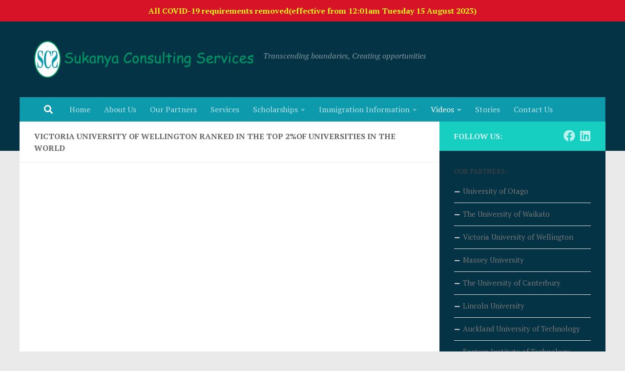

--- FILE ---
content_type: text/html; charset=UTF-8
request_url: https://sukanya-consulting.com/?page_id=521
body_size: 61084
content:
<!DOCTYPE html>
<html class="no-js" lang="en-US">
<head>
  <meta charset="UTF-8">
  <meta name="viewport" content="width=device-width, initial-scale=1.0">
  <link rel="profile" href="https://gmpg.org/xfn/11" />
  <link rel="pingback" href="https://sukanya-consulting.com/xmlrpc.php">

          <style id="wfc-base-style" type="text/css">
             .wfc-reset-menu-item-first-letter .navbar .nav>li>a:first-letter {font-size: inherit;}.format-icon:before {color: #5A5A5A;}article .format-icon.tc-hide-icon:before, .safari article.format-video .format-icon.tc-hide-icon:before, .chrome article.format-video .format-icon.tc-hide-icon:before, .safari article.format-image .format-icon.tc-hide-icon:before, .chrome article.format-image .format-icon.tc-hide-icon:before, .safari article.format-gallery .format-icon.tc-hide-icon:before, .safari article.attachment .format-icon.tc-hide-icon:before, .chrome article.format-gallery .format-icon.tc-hide-icon:before, .chrome article.attachment .format-icon.tc-hide-icon:before {content: none!important;}h2#tc-comment-title.tc-hide-icon:before {content: none!important;}.archive .archive-header h1.format-icon.tc-hide-icon:before {content: none!important;}.tc-sidebar h3.widget-title.tc-hide-icon:before {content: none!important;}.footer-widgets h3.widget-title.tc-hide-icon:before {content: none!important;}.tc-hide-icon i, i.tc-hide-icon {display: none !important;}.carousel-control {font-family: "Helvetica Neue", Helvetica, Arial, sans-serif;}.social-block a {font-size: 18px;}footer#footer .colophon .social-block a {font-size: 16px;}.social-block.widget_social a {font-size: 14px;}
        </style>
        <title>Victoria University of Wellington ranked in the top 2%of universities in the world &#8211; Sukanya Consulting Services</title>
<meta name='robots' content='max-image-preview:large' />
	<style>img:is([sizes="auto" i], [sizes^="auto," i]) { contain-intrinsic-size: 3000px 1500px }</style>
	<script>document.documentElement.className = document.documentElement.className.replace("no-js","js");</script>
<link rel='dns-prefetch' href='//www.googletagmanager.com' />
<link rel="alternate" type="application/rss+xml" title="Sukanya Consulting Services &raquo; Feed" href="https://sukanya-consulting.com/?feed=rss2" />
<link rel="alternate" type="application/rss+xml" title="Sukanya Consulting Services &raquo; Comments Feed" href="https://sukanya-consulting.com/?feed=comments-rss2" />
<link id="hu-user-gfont" href="//fonts.googleapis.com/css?family=PT+Serif:400,700,400italic&subset=latin,cyrillic-ext" rel="stylesheet" type="text/css"><script>
window._wpemojiSettings = {"baseUrl":"https:\/\/s.w.org\/images\/core\/emoji\/16.0.1\/72x72\/","ext":".png","svgUrl":"https:\/\/s.w.org\/images\/core\/emoji\/16.0.1\/svg\/","svgExt":".svg","source":{"concatemoji":"https:\/\/sukanya-consulting.com\/wp-includes\/js\/wp-emoji-release.min.js?ver=5349ae04ad43a24097ba488555c85b7e"}};
/*! This file is auto-generated */
!function(s,n){var o,i,e;function c(e){try{var t={supportTests:e,timestamp:(new Date).valueOf()};sessionStorage.setItem(o,JSON.stringify(t))}catch(e){}}function p(e,t,n){e.clearRect(0,0,e.canvas.width,e.canvas.height),e.fillText(t,0,0);var t=new Uint32Array(e.getImageData(0,0,e.canvas.width,e.canvas.height).data),a=(e.clearRect(0,0,e.canvas.width,e.canvas.height),e.fillText(n,0,0),new Uint32Array(e.getImageData(0,0,e.canvas.width,e.canvas.height).data));return t.every(function(e,t){return e===a[t]})}function u(e,t){e.clearRect(0,0,e.canvas.width,e.canvas.height),e.fillText(t,0,0);for(var n=e.getImageData(16,16,1,1),a=0;a<n.data.length;a++)if(0!==n.data[a])return!1;return!0}function f(e,t,n,a){switch(t){case"flag":return n(e,"\ud83c\udff3\ufe0f\u200d\u26a7\ufe0f","\ud83c\udff3\ufe0f\u200b\u26a7\ufe0f")?!1:!n(e,"\ud83c\udde8\ud83c\uddf6","\ud83c\udde8\u200b\ud83c\uddf6")&&!n(e,"\ud83c\udff4\udb40\udc67\udb40\udc62\udb40\udc65\udb40\udc6e\udb40\udc67\udb40\udc7f","\ud83c\udff4\u200b\udb40\udc67\u200b\udb40\udc62\u200b\udb40\udc65\u200b\udb40\udc6e\u200b\udb40\udc67\u200b\udb40\udc7f");case"emoji":return!a(e,"\ud83e\udedf")}return!1}function g(e,t,n,a){var r="undefined"!=typeof WorkerGlobalScope&&self instanceof WorkerGlobalScope?new OffscreenCanvas(300,150):s.createElement("canvas"),o=r.getContext("2d",{willReadFrequently:!0}),i=(o.textBaseline="top",o.font="600 32px Arial",{});return e.forEach(function(e){i[e]=t(o,e,n,a)}),i}function t(e){var t=s.createElement("script");t.src=e,t.defer=!0,s.head.appendChild(t)}"undefined"!=typeof Promise&&(o="wpEmojiSettingsSupports",i=["flag","emoji"],n.supports={everything:!0,everythingExceptFlag:!0},e=new Promise(function(e){s.addEventListener("DOMContentLoaded",e,{once:!0})}),new Promise(function(t){var n=function(){try{var e=JSON.parse(sessionStorage.getItem(o));if("object"==typeof e&&"number"==typeof e.timestamp&&(new Date).valueOf()<e.timestamp+604800&&"object"==typeof e.supportTests)return e.supportTests}catch(e){}return null}();if(!n){if("undefined"!=typeof Worker&&"undefined"!=typeof OffscreenCanvas&&"undefined"!=typeof URL&&URL.createObjectURL&&"undefined"!=typeof Blob)try{var e="postMessage("+g.toString()+"("+[JSON.stringify(i),f.toString(),p.toString(),u.toString()].join(",")+"));",a=new Blob([e],{type:"text/javascript"}),r=new Worker(URL.createObjectURL(a),{name:"wpTestEmojiSupports"});return void(r.onmessage=function(e){c(n=e.data),r.terminate(),t(n)})}catch(e){}c(n=g(i,f,p,u))}t(n)}).then(function(e){for(var t in e)n.supports[t]=e[t],n.supports.everything=n.supports.everything&&n.supports[t],"flag"!==t&&(n.supports.everythingExceptFlag=n.supports.everythingExceptFlag&&n.supports[t]);n.supports.everythingExceptFlag=n.supports.everythingExceptFlag&&!n.supports.flag,n.DOMReady=!1,n.readyCallback=function(){n.DOMReady=!0}}).then(function(){return e}).then(function(){var e;n.supports.everything||(n.readyCallback(),(e=n.source||{}).concatemoji?t(e.concatemoji):e.wpemoji&&e.twemoji&&(t(e.twemoji),t(e.wpemoji)))}))}((window,document),window._wpemojiSettings);
</script>
<style id='wp-emoji-styles-inline-css'>

	img.wp-smiley, img.emoji {
		display: inline !important;
		border: none !important;
		box-shadow: none !important;
		height: 1em !important;
		width: 1em !important;
		margin: 0 0.07em !important;
		vertical-align: -0.1em !important;
		background: none !important;
		padding: 0 !important;
	}
</style>
<link rel='stylesheet' id='wp-block-library-css' href='https://sukanya-consulting.com/wp-includes/css/dist/block-library/style.min.css?ver=5349ae04ad43a24097ba488555c85b7e' media='all' />
<style id='classic-theme-styles-inline-css'>
/*! This file is auto-generated */
.wp-block-button__link{color:#fff;background-color:#32373c;border-radius:9999px;box-shadow:none;text-decoration:none;padding:calc(.667em + 2px) calc(1.333em + 2px);font-size:1.125em}.wp-block-file__button{background:#32373c;color:#fff;text-decoration:none}
</style>
<link rel='stylesheet' id='awsm-ead-public-css' href='https://sukanya-consulting.com/wp-content/plugins/embed-any-document/css/embed-public.min.css?ver=2.7.12' media='all' />
<style id='global-styles-inline-css'>
:root{--wp--preset--aspect-ratio--square: 1;--wp--preset--aspect-ratio--4-3: 4/3;--wp--preset--aspect-ratio--3-4: 3/4;--wp--preset--aspect-ratio--3-2: 3/2;--wp--preset--aspect-ratio--2-3: 2/3;--wp--preset--aspect-ratio--16-9: 16/9;--wp--preset--aspect-ratio--9-16: 9/16;--wp--preset--color--black: #000000;--wp--preset--color--cyan-bluish-gray: #abb8c3;--wp--preset--color--white: #ffffff;--wp--preset--color--pale-pink: #f78da7;--wp--preset--color--vivid-red: #cf2e2e;--wp--preset--color--luminous-vivid-orange: #ff6900;--wp--preset--color--luminous-vivid-amber: #fcb900;--wp--preset--color--light-green-cyan: #7bdcb5;--wp--preset--color--vivid-green-cyan: #00d084;--wp--preset--color--pale-cyan-blue: #8ed1fc;--wp--preset--color--vivid-cyan-blue: #0693e3;--wp--preset--color--vivid-purple: #9b51e0;--wp--preset--gradient--vivid-cyan-blue-to-vivid-purple: linear-gradient(135deg,rgba(6,147,227,1) 0%,rgb(155,81,224) 100%);--wp--preset--gradient--light-green-cyan-to-vivid-green-cyan: linear-gradient(135deg,rgb(122,220,180) 0%,rgb(0,208,130) 100%);--wp--preset--gradient--luminous-vivid-amber-to-luminous-vivid-orange: linear-gradient(135deg,rgba(252,185,0,1) 0%,rgba(255,105,0,1) 100%);--wp--preset--gradient--luminous-vivid-orange-to-vivid-red: linear-gradient(135deg,rgba(255,105,0,1) 0%,rgb(207,46,46) 100%);--wp--preset--gradient--very-light-gray-to-cyan-bluish-gray: linear-gradient(135deg,rgb(238,238,238) 0%,rgb(169,184,195) 100%);--wp--preset--gradient--cool-to-warm-spectrum: linear-gradient(135deg,rgb(74,234,220) 0%,rgb(151,120,209) 20%,rgb(207,42,186) 40%,rgb(238,44,130) 60%,rgb(251,105,98) 80%,rgb(254,248,76) 100%);--wp--preset--gradient--blush-light-purple: linear-gradient(135deg,rgb(255,206,236) 0%,rgb(152,150,240) 100%);--wp--preset--gradient--blush-bordeaux: linear-gradient(135deg,rgb(254,205,165) 0%,rgb(254,45,45) 50%,rgb(107,0,62) 100%);--wp--preset--gradient--luminous-dusk: linear-gradient(135deg,rgb(255,203,112) 0%,rgb(199,81,192) 50%,rgb(65,88,208) 100%);--wp--preset--gradient--pale-ocean: linear-gradient(135deg,rgb(255,245,203) 0%,rgb(182,227,212) 50%,rgb(51,167,181) 100%);--wp--preset--gradient--electric-grass: linear-gradient(135deg,rgb(202,248,128) 0%,rgb(113,206,126) 100%);--wp--preset--gradient--midnight: linear-gradient(135deg,rgb(2,3,129) 0%,rgb(40,116,252) 100%);--wp--preset--font-size--small: 13px;--wp--preset--font-size--medium: 20px;--wp--preset--font-size--large: 36px;--wp--preset--font-size--x-large: 42px;--wp--preset--spacing--20: 0.44rem;--wp--preset--spacing--30: 0.67rem;--wp--preset--spacing--40: 1rem;--wp--preset--spacing--50: 1.5rem;--wp--preset--spacing--60: 2.25rem;--wp--preset--spacing--70: 3.38rem;--wp--preset--spacing--80: 5.06rem;--wp--preset--shadow--natural: 6px 6px 9px rgba(0, 0, 0, 0.2);--wp--preset--shadow--deep: 12px 12px 50px rgba(0, 0, 0, 0.4);--wp--preset--shadow--sharp: 6px 6px 0px rgba(0, 0, 0, 0.2);--wp--preset--shadow--outlined: 6px 6px 0px -3px rgba(255, 255, 255, 1), 6px 6px rgba(0, 0, 0, 1);--wp--preset--shadow--crisp: 6px 6px 0px rgba(0, 0, 0, 1);}:where(.is-layout-flex){gap: 0.5em;}:where(.is-layout-grid){gap: 0.5em;}body .is-layout-flex{display: flex;}.is-layout-flex{flex-wrap: wrap;align-items: center;}.is-layout-flex > :is(*, div){margin: 0;}body .is-layout-grid{display: grid;}.is-layout-grid > :is(*, div){margin: 0;}:where(.wp-block-columns.is-layout-flex){gap: 2em;}:where(.wp-block-columns.is-layout-grid){gap: 2em;}:where(.wp-block-post-template.is-layout-flex){gap: 1.25em;}:where(.wp-block-post-template.is-layout-grid){gap: 1.25em;}.has-black-color{color: var(--wp--preset--color--black) !important;}.has-cyan-bluish-gray-color{color: var(--wp--preset--color--cyan-bluish-gray) !important;}.has-white-color{color: var(--wp--preset--color--white) !important;}.has-pale-pink-color{color: var(--wp--preset--color--pale-pink) !important;}.has-vivid-red-color{color: var(--wp--preset--color--vivid-red) !important;}.has-luminous-vivid-orange-color{color: var(--wp--preset--color--luminous-vivid-orange) !important;}.has-luminous-vivid-amber-color{color: var(--wp--preset--color--luminous-vivid-amber) !important;}.has-light-green-cyan-color{color: var(--wp--preset--color--light-green-cyan) !important;}.has-vivid-green-cyan-color{color: var(--wp--preset--color--vivid-green-cyan) !important;}.has-pale-cyan-blue-color{color: var(--wp--preset--color--pale-cyan-blue) !important;}.has-vivid-cyan-blue-color{color: var(--wp--preset--color--vivid-cyan-blue) !important;}.has-vivid-purple-color{color: var(--wp--preset--color--vivid-purple) !important;}.has-black-background-color{background-color: var(--wp--preset--color--black) !important;}.has-cyan-bluish-gray-background-color{background-color: var(--wp--preset--color--cyan-bluish-gray) !important;}.has-white-background-color{background-color: var(--wp--preset--color--white) !important;}.has-pale-pink-background-color{background-color: var(--wp--preset--color--pale-pink) !important;}.has-vivid-red-background-color{background-color: var(--wp--preset--color--vivid-red) !important;}.has-luminous-vivid-orange-background-color{background-color: var(--wp--preset--color--luminous-vivid-orange) !important;}.has-luminous-vivid-amber-background-color{background-color: var(--wp--preset--color--luminous-vivid-amber) !important;}.has-light-green-cyan-background-color{background-color: var(--wp--preset--color--light-green-cyan) !important;}.has-vivid-green-cyan-background-color{background-color: var(--wp--preset--color--vivid-green-cyan) !important;}.has-pale-cyan-blue-background-color{background-color: var(--wp--preset--color--pale-cyan-blue) !important;}.has-vivid-cyan-blue-background-color{background-color: var(--wp--preset--color--vivid-cyan-blue) !important;}.has-vivid-purple-background-color{background-color: var(--wp--preset--color--vivid-purple) !important;}.has-black-border-color{border-color: var(--wp--preset--color--black) !important;}.has-cyan-bluish-gray-border-color{border-color: var(--wp--preset--color--cyan-bluish-gray) !important;}.has-white-border-color{border-color: var(--wp--preset--color--white) !important;}.has-pale-pink-border-color{border-color: var(--wp--preset--color--pale-pink) !important;}.has-vivid-red-border-color{border-color: var(--wp--preset--color--vivid-red) !important;}.has-luminous-vivid-orange-border-color{border-color: var(--wp--preset--color--luminous-vivid-orange) !important;}.has-luminous-vivid-amber-border-color{border-color: var(--wp--preset--color--luminous-vivid-amber) !important;}.has-light-green-cyan-border-color{border-color: var(--wp--preset--color--light-green-cyan) !important;}.has-vivid-green-cyan-border-color{border-color: var(--wp--preset--color--vivid-green-cyan) !important;}.has-pale-cyan-blue-border-color{border-color: var(--wp--preset--color--pale-cyan-blue) !important;}.has-vivid-cyan-blue-border-color{border-color: var(--wp--preset--color--vivid-cyan-blue) !important;}.has-vivid-purple-border-color{border-color: var(--wp--preset--color--vivid-purple) !important;}.has-vivid-cyan-blue-to-vivid-purple-gradient-background{background: var(--wp--preset--gradient--vivid-cyan-blue-to-vivid-purple) !important;}.has-light-green-cyan-to-vivid-green-cyan-gradient-background{background: var(--wp--preset--gradient--light-green-cyan-to-vivid-green-cyan) !important;}.has-luminous-vivid-amber-to-luminous-vivid-orange-gradient-background{background: var(--wp--preset--gradient--luminous-vivid-amber-to-luminous-vivid-orange) !important;}.has-luminous-vivid-orange-to-vivid-red-gradient-background{background: var(--wp--preset--gradient--luminous-vivid-orange-to-vivid-red) !important;}.has-very-light-gray-to-cyan-bluish-gray-gradient-background{background: var(--wp--preset--gradient--very-light-gray-to-cyan-bluish-gray) !important;}.has-cool-to-warm-spectrum-gradient-background{background: var(--wp--preset--gradient--cool-to-warm-spectrum) !important;}.has-blush-light-purple-gradient-background{background: var(--wp--preset--gradient--blush-light-purple) !important;}.has-blush-bordeaux-gradient-background{background: var(--wp--preset--gradient--blush-bordeaux) !important;}.has-luminous-dusk-gradient-background{background: var(--wp--preset--gradient--luminous-dusk) !important;}.has-pale-ocean-gradient-background{background: var(--wp--preset--gradient--pale-ocean) !important;}.has-electric-grass-gradient-background{background: var(--wp--preset--gradient--electric-grass) !important;}.has-midnight-gradient-background{background: var(--wp--preset--gradient--midnight) !important;}.has-small-font-size{font-size: var(--wp--preset--font-size--small) !important;}.has-medium-font-size{font-size: var(--wp--preset--font-size--medium) !important;}.has-large-font-size{font-size: var(--wp--preset--font-size--large) !important;}.has-x-large-font-size{font-size: var(--wp--preset--font-size--x-large) !important;}
:where(.wp-block-post-template.is-layout-flex){gap: 1.25em;}:where(.wp-block-post-template.is-layout-grid){gap: 1.25em;}
:where(.wp-block-columns.is-layout-flex){gap: 2em;}:where(.wp-block-columns.is-layout-grid){gap: 2em;}
:root :where(.wp-block-pullquote){font-size: 1.5em;line-height: 1.6;}
</style>
<link rel='stylesheet' id='contact-form-7-css' href='https://sukanya-consulting.com/wp-content/plugins/contact-form-7/includes/css/styles.css?ver=6.1.4' media='all' />
<link rel='stylesheet' id='nbcpf-intlTelInput-style-css' href='https://sukanya-consulting.com/wp-content/plugins/country-phone-field-contact-form-7/assets/css/intlTelInput.min.css?ver=5349ae04ad43a24097ba488555c85b7e' media='all' />
<link rel='stylesheet' id='nbcpf-countryFlag-style-css' href='https://sukanya-consulting.com/wp-content/plugins/country-phone-field-contact-form-7/assets/css/countrySelect.min.css?ver=5349ae04ad43a24097ba488555c85b7e' media='all' />
<link rel='stylesheet' id='simple-banner-style-css' href='https://sukanya-consulting.com/wp-content/plugins/simple-banner/simple-banner.css?ver=3.2.0' media='all' />
<link rel='stylesheet' id='wpos-slick-style-css' href='https://sukanya-consulting.com/wp-content/plugins/wp-responsive-recent-post-slider/assets/css/slick.css?ver=3.7.1' media='all' />
<link rel='stylesheet' id='wppsac-public-style-css' href='https://sukanya-consulting.com/wp-content/plugins/wp-responsive-recent-post-slider/assets/css/recent-post-style.css?ver=3.7.1' media='all' />
<link rel='stylesheet' id='hph-front-style-css' href='https://sukanya-consulting.com/wp-content/themes/hueman-pro/addons/assets/front/css/hph-front.min.css?ver=1.4.21' media='all' />
<link rel='stylesheet' id='hueman-main-style-css' href='https://sukanya-consulting.com/wp-content/themes/hueman-pro/assets/front/css/main.min.css?ver=1.4.21' media='all' />
<style id='hueman-main-style-inline-css'>
body { font-family:'PT Serif', serif;font-size:1.00rem }@media only screen and (min-width: 720px) {
        .nav > li { font-size:1.00rem; }
      }.container-inner { max-width: 1200px; }#header { background-color: #043345; }
@media only screen and (min-width: 720px) {
  #nav-header .nav ul { background-color: #043345; }
}
        #header #nav-mobile { background-color: #043345; }.is-scrolled #header #nav-mobile { background-color: #043345; background-color: rgba(4,51,69,0.90) }#nav-header.nav-container, #main-header-search .search-expand { background-color: #0d9aac; }
@media only screen and (min-width: 720px) {
  #nav-header .nav ul { background-color: #0d9aac; }
}
        #footer-bottom { background-color: #043345; }.site-title a img { max-height: 75px; }.sidebar.expanding, .sidebar.collapsing, .sidebar .sidebar-content, .sidebar .sidebar-toggle, .container-inner > .main::before,.container-inner > .main::after { background-color: #043345; }@media only screen and (min-width: 480px) and (max-width: 1200px) { .s2.expanded { background-color: #043345; } }@media only screen and (min-width: 480px) and (max-width: 960px) { .s1.expanded { background-color: #043345; } }
</style>
<link rel='stylesheet' id='hueman-font-awesome-css' href='https://sukanya-consulting.com/wp-content/themes/hueman-pro/assets/front/css/font-awesome.min.css?ver=1.4.21' media='all' />
<link rel='stylesheet' id='__EPYT__style-css' href='https://sukanya-consulting.com/wp-content/plugins/youtube-embed-plus/styles/ytprefs.min.css?ver=14.2.4' media='all' />
<style id='__EPYT__style-inline-css'>

                .epyt-gallery-thumb {
                        width: 33.333%;
                }
                
</style>
<script src="https://sukanya-consulting.com/wp-includes/js/jquery/jquery.min.js?ver=3.7.1" id="jquery-core-js"></script>
<script src="https://sukanya-consulting.com/wp-includes/js/jquery/jquery-migrate.min.js?ver=3.4.1" id="jquery-migrate-js"></script>
<script id="simple-banner-script-js-before">
const simpleBannerScriptParams = {"pro_version_enabled":"","debug_mode":false,"id":521,"version":"3.2.0","banner_params":[{"hide_simple_banner":"no","simple_banner_prepend_element":false,"simple_banner_position":"sticky","header_margin":"","header_padding":"","wp_body_open_enabled":"","wp_body_open":true,"simple_banner_z_index":"","simple_banner_text":"<a href=\"https:\/\/covid19.govt.nz\/news-and-data\/latest-news\/all-covid-19-requirements-removed\/\"><strong>All COVID-19 requirements removed<\/strong><strong>(<\/strong>effective from 12:01am Tuesday 15 August 2023)<\/a>","disabled_on_current_page":false,"disabled_pages_array":[],"is_current_page_a_post":false,"disabled_on_posts":"","simple_banner_disabled_page_paths":false,"simple_banner_font_size":"","simple_banner_color":"#d71427","simple_banner_text_color":"","simple_banner_link_color":"#e4f221","simple_banner_close_color":"","simple_banner_custom_css":"","simple_banner_scrolling_custom_css":"","simple_banner_text_custom_css":"","simple_banner_button_css":"","site_custom_css":"","keep_site_custom_css":"","site_custom_js":"","keep_site_custom_js":"","close_button_enabled":"","close_button_expiration":"","close_button_cookie_set":false,"current_date":{"date":"2026-01-20 11:10:18.176022","timezone_type":3,"timezone":"UTC"},"start_date":{"date":"2026-01-20 11:10:18.176040","timezone_type":3,"timezone":"UTC"},"end_date":{"date":"2026-01-20 11:10:18.176049","timezone_type":3,"timezone":"UTC"},"simple_banner_start_after_date":"","simple_banner_remove_after_date":"","simple_banner_insert_inside_element":""}]}
</script>
<script src="https://sukanya-consulting.com/wp-content/plugins/simple-banner/simple-banner.js?ver=3.2.0" id="simple-banner-script-js"></script>
<script id="__ytprefs__-js-extra">
var _EPYT_ = {"ajaxurl":"https:\/\/sukanya-consulting.com\/wp-admin\/admin-ajax.php","security":"e092b5e30f","gallery_scrolloffset":"20","eppathtoscripts":"https:\/\/sukanya-consulting.com\/wp-content\/plugins\/youtube-embed-plus\/scripts\/","eppath":"https:\/\/sukanya-consulting.com\/wp-content\/plugins\/youtube-embed-plus\/","epresponsiveselector":"[\"iframe.__youtube_prefs__\"]","epdovol":"1","version":"14.2.4","evselector":"iframe.__youtube_prefs__[src], iframe[src*=\"youtube.com\/embed\/\"], iframe[src*=\"youtube-nocookie.com\/embed\/\"]","ajax_compat":"","maxres_facade":"eager","ytapi_load":"light","pause_others":"","stopMobileBuffer":"1","facade_mode":"","not_live_on_channel":""};
</script>
<script src="https://sukanya-consulting.com/wp-content/plugins/youtube-embed-plus/scripts/ytprefs.min.js?ver=14.2.4" id="__ytprefs__-js"></script>
<link rel="https://api.w.org/" href="https://sukanya-consulting.com/index.php?rest_route=/" /><link rel="alternate" title="JSON" type="application/json" href="https://sukanya-consulting.com/index.php?rest_route=/wp/v2/pages/521" /><link rel="EditURI" type="application/rsd+xml" title="RSD" href="https://sukanya-consulting.com/xmlrpc.php?rsd" />

<link rel="canonical" href="https://sukanya-consulting.com/?page_id=521" />
<link rel='shortlink' href='https://sukanya-consulting.com/?p=521' />
<link rel="alternate" title="oEmbed (JSON)" type="application/json+oembed" href="https://sukanya-consulting.com/index.php?rest_route=%2Foembed%2F1.0%2Fembed&#038;url=https%3A%2F%2Fsukanya-consulting.com%2F%3Fpage_id%3D521" />
<link rel="alternate" title="oEmbed (XML)" type="text/xml+oembed" href="https://sukanya-consulting.com/index.php?rest_route=%2Foembed%2F1.0%2Fembed&#038;url=https%3A%2F%2Fsukanya-consulting.com%2F%3Fpage_id%3D521&#038;format=xml" />
<meta name="generator" content="Site Kit by Google 1.170.0" /><style id="simple-banner-position" type="text/css">.simple-banner{position:sticky;}</style><style id="simple-banner-background-color" type="text/css">.simple-banner{background:#d71427;}</style><style id="simple-banner-text-color" type="text/css">.simple-banner .simple-banner-text{color: #ffffff;}</style><style id="simple-banner-link-color" type="text/css">.simple-banner .simple-banner-text a{color:#e4f221;}</style><style id="simple-banner-z-index" type="text/css">.simple-banner{z-index: 99999;}</style><style id="simple-banner-site-custom-css-dummy" type="text/css"></style><script id="simple-banner-site-custom-js-dummy" type="text/javascript"></script>    <link rel="preload" as="font" type="font/woff2" href="https://sukanya-consulting.com/wp-content/themes/hueman-pro/assets/front/webfonts/fa-brands-400.woff2?v=5.15.2" crossorigin="anonymous"/>
    <link rel="preload" as="font" type="font/woff2" href="https://sukanya-consulting.com/wp-content/themes/hueman-pro/assets/front/webfonts/fa-regular-400.woff2?v=5.15.2" crossorigin="anonymous"/>
    <link rel="preload" as="font" type="font/woff2" href="https://sukanya-consulting.com/wp-content/themes/hueman-pro/assets/front/webfonts/fa-solid-900.woff2?v=5.15.2" crossorigin="anonymous"/>
  <!--[if lt IE 9]>
<script src="https://sukanya-consulting.com/wp-content/themes/hueman-pro/assets/front/js/ie/html5shiv-printshiv.min.js"></script>
<script src="https://sukanya-consulting.com/wp-content/themes/hueman-pro/assets/front/js/ie/selectivizr.js"></script>
<![endif]-->
<meta name="google-site-verification" content="9m2_mOpQOSyROdVfDU5lFr8aXd8_VZQbI93qlHUajd8"><link rel="icon" href="https://sukanya-consulting.com/wp-content/uploads/2020/07/cropped-cropped-clients-logo-f-32x32.png" sizes="32x32" />
<link rel="icon" href="https://sukanya-consulting.com/wp-content/uploads/2020/07/cropped-cropped-clients-logo-f-192x192.png" sizes="192x192" />
<link rel="apple-touch-icon" href="https://sukanya-consulting.com/wp-content/uploads/2020/07/cropped-cropped-clients-logo-f-180x180.png" />
<meta name="msapplication-TileImage" content="https://sukanya-consulting.com/wp-content/uploads/2020/07/cropped-cropped-clients-logo-f-270x270.png" />
            <style id="grids-css" type="text/css">
                .post-list .grid-item {float: left; }
                .cols-1 .grid-item { width: 100%; }
                .cols-2 .grid-item { width: 50%; }
                .cols-3 .grid-item { width: 33.3%; }
                .cols-4 .grid-item { width: 25%; }
                @media only screen and (max-width: 719px) {
                      #grid-wrapper .grid-item{
                        width: 100%;
                      }
                }
            </style>
            </head>

<body data-rsssl=1 class="wp-singular page-template-default page page-id-521 wp-custom-logo wp-embed-responsive wp-theme-hueman-pro metaslider-plugin col-2cl full-width header-desktop-sticky header-mobile-sticky hueman-pro-1-4-21 chrome">
<div id="wrapper">
  <a class="screen-reader-text skip-link" href="#content">Skip to content</a>
  
  <header id="header" class="specific-mobile-menu-on one-mobile-menu mobile_menu header-ads-desktop  topbar-transparent no-header-img">
        <nav class="nav-container group mobile-menu mobile-sticky " id="nav-mobile" data-menu-id="header-1">
  <div class="mobile-title-logo-in-header"><p class="site-title">                  <a class="custom-logo-link" href="https://sukanya-consulting.com/" rel="home" title="Sukanya Consulting Services | Home page"><img src="https://sukanya-consulting.com/wp-content/uploads/2020/07/cropped-clients-logo-8-1.png" alt="Sukanya Consulting Services" width="14957" height="2500"/></a>                </p></div>
        
                    <!-- <div class="ham__navbar-toggler collapsed" aria-expanded="false">
          <div class="ham__navbar-span-wrapper">
            <span class="ham-toggler-menu__span"></span>
          </div>
        </div> -->
        <button class="ham__navbar-toggler-two collapsed" title="Menu" aria-expanded="false">
          <span class="ham__navbar-span-wrapper">
            <span class="line line-1"></span>
            <span class="line line-2"></span>
            <span class="line line-3"></span>
          </span>
        </button>
            
      <div class="nav-text"></div>
      <div class="nav-wrap container">
                  <ul class="nav container-inner group mobile-search">
                            <li>
                  <form role="search" method="get" class="search-form" action="https://sukanya-consulting.com/">
				<label>
					<span class="screen-reader-text">Search for:</span>
					<input type="search" class="search-field" placeholder="Search &hellip;" value="" name="s" />
				</label>
				<input type="submit" class="search-submit" value="Search" />
			</form>                </li>
                      </ul>
                <ul id="menu-main" class="nav container-inner group"><li id="menu-item-71" class="menu-item menu-item-type-post_type menu-item-object-page menu-item-home menu-item-71"><a href="https://sukanya-consulting.com/">Home</a></li>
<li id="menu-item-135" class="menu-item menu-item-type-post_type menu-item-object-page menu-item-135"><a href="https://sukanya-consulting.com/?page_id=72">About Us</a></li>
<li id="menu-item-423" class="menu-item menu-item-type-post_type menu-item-object-page menu-item-423"><a href="https://sukanya-consulting.com/?page_id=255">Our Partners</a></li>
<li id="menu-item-79" class="menu-item menu-item-type-post_type menu-item-object-page menu-item-79"><a href="https://sukanya-consulting.com/?page_id=74">Services</a></li>
<li id="menu-item-158" class="menu-item menu-item-type-taxonomy menu-item-object-category menu-item-has-children menu-item-158"><a href="https://sukanya-consulting.com/?cat=9">Scholarships</a>
<ul class="sub-menu">
	<li id="menu-item-546" class="menu-item menu-item-type-custom menu-item-object-custom menu-item-546"><a target="_blank" href="https://www.otago.ac.nz/international/future-students/international-scholarships/index.html">University of Otago</a></li>
	<li id="menu-item-547" class="menu-item menu-item-type-custom menu-item-object-custom menu-item-547"><a target="_blank" href="https://www.wgtn.ac.nz/international/scholarships-fees/scholarships">Victoria University of Wellington</a></li>
	<li id="menu-item-548" class="menu-item menu-item-type-custom menu-item-object-custom menu-item-548"><a target="_blank" href="https://www.waikato.ac.nz/international/fees-and-costs/scholarships">University of Waikato</a></li>
	<li id="menu-item-549" class="menu-item menu-item-type-custom menu-item-object-custom menu-item-549"><a target="_blank" href="https://www.massey.ac.nz/massey/international/study-with-massey/why-choose-massey/scholarships/scholarships_home.cfm">Massey University</a></li>
	<li id="menu-item-550" class="menu-item menu-item-type-custom menu-item-object-custom menu-item-550"><a target="_blank" href="https://www.canterbury.ac.nz/get-started/scholarships/types/international-students/">University of Canterbury</a></li>
	<li id="menu-item-551" class="menu-item menu-item-type-custom menu-item-object-custom menu-item-551"><a target="_blank" href="https://www.lincoln.ac.nz/International-Students/International-Scholarships/">Lincoln University</a></li>
	<li id="menu-item-552" class="menu-item menu-item-type-custom menu-item-object-custom menu-item-552"><a target="_blank" href="https://www.aut.ac.nz/study/fees-and-scholarships/scholarships-and-awards-at-aut">Auckland University of Technology</a></li>
</ul>
</li>
<li id="menu-item-159" class="menu-item menu-item-type-taxonomy menu-item-object-category menu-item-has-children menu-item-159"><a href="https://sukanya-consulting.com/?cat=10">Immigration Information</a>
<ul class="sub-menu">
	<li id="menu-item-160" class="menu-item menu-item-type-custom menu-item-object-custom menu-item-160"><a target="_blank" href="https://www.immigration.govt.nz">New Zealand</a></li>
</ul>
</li>
<li id="menu-item-535" class="menu-item menu-item-type-custom menu-item-object-custom current-menu-ancestor current-menu-parent menu-item-has-children menu-item-535"><a href="#">Videos</a>
<ul class="sub-menu">
	<li id="menu-item-621" class="menu-item menu-item-type-post_type menu-item-object-page menu-item-621"><a href="https://sukanya-consulting.com/?page_id=619">Otago University- New Zealand’s  First University</a></li>
	<li id="menu-item-579" class="menu-item menu-item-type-custom menu-item-object-custom menu-item-579"><a target="_blank" href="https://www.youtube.com/watch?v=eWsJYafQa1o">PhD at Otago University in Food Science</a></li>
	<li id="menu-item-568" class="menu-item menu-item-type-post_type menu-item-object-page menu-item-568"><a href="https://sukanya-consulting.com/?page_id=566">International Women’s Day  2021 at Waikato University</a></li>
	<li id="menu-item-542" class="menu-item menu-item-type-post_type menu-item-object-page current-menu-item page_item page-item-521 current_page_item menu-item-542"><a href="https://sukanya-consulting.com/?page_id=521" aria-current="page">Victoria University of Wellington ranked in the top 2%of universities in the world</a></li>
	<li id="menu-item-541" class="menu-item menu-item-type-post_type menu-item-object-page menu-item-541"><a href="https://sukanya-consulting.com/?page_id=523">The University of Waikato</a></li>
	<li id="menu-item-540" class="menu-item menu-item-type-post_type menu-item-object-page menu-item-540"><a href="https://sukanya-consulting.com/?page_id=525">Exploring Dunedin from above</a></li>
	<li id="menu-item-539" class="menu-item menu-item-type-post_type menu-item-object-page menu-item-539"><a href="https://sukanya-consulting.com/?page_id=527">New Zealand and USA ingenious together</a></li>
	<li id="menu-item-538" class="menu-item menu-item-type-post_type menu-item-object-page menu-item-538"><a href="https://sukanya-consulting.com/?page_id=529">NZ national health  products story</a></li>
	<li id="menu-item-537" class="menu-item menu-item-type-post_type menu-item-object-page menu-item-537"><a href="https://sukanya-consulting.com/?page_id=531">Choose Otago  Big impact</a></li>
	<li id="menu-item-536" class="menu-item menu-item-type-post_type menu-item-object-page menu-item-536"><a href="https://sukanya-consulting.com/?page_id=533">A day in the life of an Otago student</a></li>
</ul>
</li>
<li id="menu-item-447" class="menu-item menu-item-type-post_type menu-item-object-page menu-item-447"><a href="https://sukanya-consulting.com/?page_id=445">Stories</a></li>
<li id="menu-item-157" class="menu-item menu-item-type-post_type menu-item-object-page menu-item-157"><a href="https://sukanya-consulting.com/?page_id=146">Contact Us</a></li>
</ul>      </div>
</nav><!--/#nav-topbar-->  
  
  <div class="container group">
        <div class="container-inner">

                    <div class="group hu-pad central-header-zone">
                  <div class="logo-tagline-group">
                      <p class="site-title">                  <a class="custom-logo-link" href="https://sukanya-consulting.com/" rel="home" title="Sukanya Consulting Services | Home page"><img src="https://sukanya-consulting.com/wp-content/uploads/2020/07/cropped-clients-logo-8.png" alt="Sukanya Consulting Services" width="14967" height="2500"/></a>                </p>                                                <p class="site-description">Transcending boundaries, Creating opportunities</p>
                                        </div>

                                </div>
      
                <nav class="nav-container group desktop-menu " id="nav-header" data-menu-id="header-2">
    <div class="nav-text"><!-- put your mobile menu text here --></div>

  <div class="nav-wrap container">
          <div id="main-header-search" class="container">
        <div class="container-inner">
          <button class="toggle-search"><i class="fas fa-search"></i></button>
          <div class="search-expand">
            <div class="search-expand-inner"><form role="search" method="get" class="search-form" action="https://sukanya-consulting.com/">
				<label>
					<span class="screen-reader-text">Search for:</span>
					<input type="search" class="search-field" placeholder="Search &hellip;" value="" name="s" />
				</label>
				<input type="submit" class="search-submit" value="Search" />
			</form></div>
          </div>
        </div><!--/.container-inner-->
      </div><!--/.container-->
        <ul id="menu-main-1" class="nav container-inner group"><li class="menu-item menu-item-type-post_type menu-item-object-page menu-item-home menu-item-71"><a href="https://sukanya-consulting.com/">Home</a></li>
<li class="menu-item menu-item-type-post_type menu-item-object-page menu-item-135"><a href="https://sukanya-consulting.com/?page_id=72">About Us</a></li>
<li class="menu-item menu-item-type-post_type menu-item-object-page menu-item-423"><a href="https://sukanya-consulting.com/?page_id=255">Our Partners</a></li>
<li class="menu-item menu-item-type-post_type menu-item-object-page menu-item-79"><a href="https://sukanya-consulting.com/?page_id=74">Services</a></li>
<li class="menu-item menu-item-type-taxonomy menu-item-object-category menu-item-has-children menu-item-158"><a href="https://sukanya-consulting.com/?cat=9">Scholarships</a>
<ul class="sub-menu">
	<li class="menu-item menu-item-type-custom menu-item-object-custom menu-item-546"><a target="_blank" href="https://www.otago.ac.nz/international/future-students/international-scholarships/index.html">University of Otago</a></li>
	<li class="menu-item menu-item-type-custom menu-item-object-custom menu-item-547"><a target="_blank" href="https://www.wgtn.ac.nz/international/scholarships-fees/scholarships">Victoria University of Wellington</a></li>
	<li class="menu-item menu-item-type-custom menu-item-object-custom menu-item-548"><a target="_blank" href="https://www.waikato.ac.nz/international/fees-and-costs/scholarships">University of Waikato</a></li>
	<li class="menu-item menu-item-type-custom menu-item-object-custom menu-item-549"><a target="_blank" href="https://www.massey.ac.nz/massey/international/study-with-massey/why-choose-massey/scholarships/scholarships_home.cfm">Massey University</a></li>
	<li class="menu-item menu-item-type-custom menu-item-object-custom menu-item-550"><a target="_blank" href="https://www.canterbury.ac.nz/get-started/scholarships/types/international-students/">University of Canterbury</a></li>
	<li class="menu-item menu-item-type-custom menu-item-object-custom menu-item-551"><a target="_blank" href="https://www.lincoln.ac.nz/International-Students/International-Scholarships/">Lincoln University</a></li>
	<li class="menu-item menu-item-type-custom menu-item-object-custom menu-item-552"><a target="_blank" href="https://www.aut.ac.nz/study/fees-and-scholarships/scholarships-and-awards-at-aut">Auckland University of Technology</a></li>
</ul>
</li>
<li class="menu-item menu-item-type-taxonomy menu-item-object-category menu-item-has-children menu-item-159"><a href="https://sukanya-consulting.com/?cat=10">Immigration Information</a>
<ul class="sub-menu">
	<li class="menu-item menu-item-type-custom menu-item-object-custom menu-item-160"><a target="_blank" href="https://www.immigration.govt.nz">New Zealand</a></li>
</ul>
</li>
<li class="menu-item menu-item-type-custom menu-item-object-custom current-menu-ancestor current-menu-parent menu-item-has-children menu-item-535"><a href="#">Videos</a>
<ul class="sub-menu">
	<li class="menu-item menu-item-type-post_type menu-item-object-page menu-item-621"><a href="https://sukanya-consulting.com/?page_id=619">Otago University- New Zealand’s  First University</a></li>
	<li class="menu-item menu-item-type-custom menu-item-object-custom menu-item-579"><a target="_blank" href="https://www.youtube.com/watch?v=eWsJYafQa1o">PhD at Otago University in Food Science</a></li>
	<li class="menu-item menu-item-type-post_type menu-item-object-page menu-item-568"><a href="https://sukanya-consulting.com/?page_id=566">International Women’s Day  2021 at Waikato University</a></li>
	<li class="menu-item menu-item-type-post_type menu-item-object-page current-menu-item page_item page-item-521 current_page_item menu-item-542"><a href="https://sukanya-consulting.com/?page_id=521" aria-current="page">Victoria University of Wellington ranked in the top 2%of universities in the world</a></li>
	<li class="menu-item menu-item-type-post_type menu-item-object-page menu-item-541"><a href="https://sukanya-consulting.com/?page_id=523">The University of Waikato</a></li>
	<li class="menu-item menu-item-type-post_type menu-item-object-page menu-item-540"><a href="https://sukanya-consulting.com/?page_id=525">Exploring Dunedin from above</a></li>
	<li class="menu-item menu-item-type-post_type menu-item-object-page menu-item-539"><a href="https://sukanya-consulting.com/?page_id=527">New Zealand and USA ingenious together</a></li>
	<li class="menu-item menu-item-type-post_type menu-item-object-page menu-item-538"><a href="https://sukanya-consulting.com/?page_id=529">NZ national health  products story</a></li>
	<li class="menu-item menu-item-type-post_type menu-item-object-page menu-item-537"><a href="https://sukanya-consulting.com/?page_id=531">Choose Otago  Big impact</a></li>
	<li class="menu-item menu-item-type-post_type menu-item-object-page menu-item-536"><a href="https://sukanya-consulting.com/?page_id=533">A day in the life of an Otago student</a></li>
</ul>
</li>
<li class="menu-item menu-item-type-post_type menu-item-object-page menu-item-447"><a href="https://sukanya-consulting.com/?page_id=445">Stories</a></li>
<li class="menu-item menu-item-type-post_type menu-item-object-page menu-item-157"><a href="https://sukanya-consulting.com/?page_id=146">Contact Us</a></li>
</ul>  </div>
</nav><!--/#nav-header-->      
    </div><!--/.container-inner-->
      </div><!--/.container-->

</header><!--/#header-->
  
  <div class="container" id="page">
    <div class="container-inner">
            <div class="main">
        <div class="main-inner group">
          
              <main class="content" id="content">
              <div class="page-title hu-pad group">
          	    		<h1>Victoria University of Wellington ranked in the top 2%of universities in the world</h1>
    	
    </div><!--/.page-title-->
          <div class="hu-pad group">
            
  <article class="group post-521 page type-page status-publish hentry">

    
    <div class="entry themeform">
      <figure class="wp-block-embed wp-block-embed-youtube is-type-video is-provider-youtube epyt-figure"><div class="wp-block-embed__wrapper"><div class="epyt-video-wrapper"><iframe  id="_ytid_65073"  width="480" height="270"  data-origwidth="480" data-origheight="270"  data-relstop="1" src="https://www.youtube.com/embed/CZMVyV3cmzU?enablejsapi=1&autoplay=1&cc_load_policy=0&cc_lang_pref=&iv_load_policy=1&loop=0&rel=0&fs=1&playsinline=0&autohide=2&theme=dark&color=red&controls=1&disablekb=0&" class="__youtube_prefs__  no-lazyload" title="YouTube player"  allow="fullscreen; accelerometer; autoplay; clipboard-write; encrypted-media; gyroscope; picture-in-picture; web-share" referrerpolicy="strict-origin-when-cross-origin" allowfullscreen data-no-lazy="1" data-skipgform_ajax_framebjll=""></iframe></div></div></figure>
      <nav class="pagination group">
              </nav><!--/.pagination-->
      <div class="clear"></div>
    </div><!--/.entry-->

  </article>

  
          </div><!--/.hu-pad-->
            </main><!--/.content-->
          

	<div class="sidebar s1 collapsed" data-position="right" data-layout="col-2cl" data-sb-id="s1">

		<button class="sidebar-toggle" title="Expand Sidebar"><i class="fas sidebar-toggle-arrows"></i></button>

		<div class="sidebar-content">

			           			<div class="sidebar-top group">
                        <p>Follow us:</p>                    <ul class="social-links"><li><a rel="nofollow noopener noreferrer" class="social-tooltip"  title="Follow us on Facebook" aria-label="Follow us on Facebook" href="https://www.facebook.com/pages/Sukanya-Consulting-Services/138038726241383" target="_blank" ><i class="fab fa-facebook"></i></a></li><li><a rel="nofollow noopener noreferrer" class="social-tooltip"  title="Follow us on Linkedin" aria-label="Follow us on Linkedin" href="https://www.linkedin.com/in/sukanya56" target="_blank" ><i class="fab fa-linkedin"></i></a></li></ul>  			</div>
			
			
			
			<div id="nav_menu-3" class="widget widget_nav_menu"><h3 class="widget-title">Our Partners :</h3><div class="menu-partners-container"><ul id="menu-partners" class="menu"><li id="menu-item-149" class="menu-item menu-item-type-custom menu-item-object-custom menu-item-149"><a target="_blank" href="https://www.otago.ac.nz">University of Otago</a></li>
<li id="menu-item-107" class="menu-item menu-item-type-custom menu-item-object-custom menu-item-107"><a target="_blank" href="https://www.waikato.ac.nz/">The University of Waikato</a></li>
<li id="menu-item-425" class="menu-item menu-item-type-custom menu-item-object-custom menu-item-425"><a target="_blank" href="https://www.wgtn.ac.nz/international?Name=Value">Victoria University of Wellington</a></li>
<li id="menu-item-106" class="menu-item menu-item-type-custom menu-item-object-custom menu-item-106"><a target="_blank" href="https://www.massey.ac.nz/">Massey University</a></li>
<li id="menu-item-148" class="menu-item menu-item-type-custom menu-item-object-custom menu-item-148"><a target="_blank" href="https://www.canterbury.ac.nz">The University of Canterbury</a></li>
<li id="menu-item-103" class="menu-item menu-item-type-custom menu-item-object-custom menu-item-103"><a target="_blank" href="https://www.lincoln.ac.nz/">Lincoln University</a></li>
<li id="menu-item-426" class="menu-item menu-item-type-custom menu-item-object-custom menu-item-426"><a target="_blank" href="https://www.aut.ac.nz/international">Auckland University of Technology</a></li>
<li id="menu-item-427" class="menu-item menu-item-type-custom menu-item-object-custom menu-item-427"><a target="_blank" href="https://www.eit.ac.nz/campus/international-students/">Eastern Institute of Technology</a></li>
<li id="menu-item-104" class="menu-item menu-item-type-custom menu-item-object-custom menu-item-104"><a target="_blank" href="https://www.weltec.ac.nz/">Wellington Institute of Technology</a></li>
<li id="menu-item-428" class="menu-item menu-item-type-custom menu-item-object-custom menu-item-428"><a target="_blank" href="https://whitireiaweltec.ac.nz/international-students/">Whitireia New Zealand</a></li>
<li id="menu-item-150" class="menu-item menu-item-type-custom menu-item-object-custom menu-item-150"><a target="_blank" href="https://www.op.ac.nz">Otago Polytechnic</a></li>
<li id="menu-item-105" class="menu-item menu-item-type-custom menu-item-object-custom menu-item-105"><a target="_blank" href="https://www.nztertiarycollege.ac.nz/">New Zealand Tertiary College</a></li>
<li id="menu-item-108" class="menu-item menu-item-type-custom menu-item-object-custom menu-item-108"><a target="_blank" href="https://www.manukau.ac.nz/">Manukau Institute of Technology</a></li>
</ul></div></div>
		</div><!--/.sidebar-content-->

	</div><!--/.sidebar-->

	

        </div><!--/.main-inner-->
      </div><!--/.main-->
    </div><!--/.container-inner-->
  </div><!--/.container-->
    <footer id="footer">

                    
    
        <section class="container" id="footer-widgets">
          <div class="container-inner">

            <div class="hu-pad group">

                                <div class="footer-widget-1 grid one-half ">
                    <div id="media_video-5" class="widget widget_media_video"><h3 class="widget-title">NEW IS A NEW ZEALAND EDUCATION</h3><div style="width:100%;" class="wp-video"><!--[if lt IE 9]><script>document.createElement('video');</script><![endif]-->
<video class="wp-video-shortcode" id="video-521-1" preload="metadata" controls="controls"><source type="video/youtube" src="https://youtu.be/xr8jdcMhbx0?_=1" /><a href="https://youtu.be/xr8jdcMhbx0">https://youtu.be/xr8jdcMhbx0</a></video></div></div>                  </div>
                                <div class="footer-widget-2 grid one-half last">
                    <div id="media_video-6" class="widget widget_media_video"><h3 class="widget-title">STUDY IN NZ</h3><div style="width:100%;" class="wp-video"><video class="wp-video-shortcode" id="video-521-2" preload="metadata" controls="controls"><source type="video/mp4" src="https://sukanya-consulting.com/wp-content/uploads/2020/11/NZ-Presentation.mp4?_=2" /><source type="video/mp4" src="https://sukanya-consulting.com/wordpress/wp-content/uploads/2020/11/NZ-Presentation.mp4?_=2" /><a href="https://sukanya-consulting.com/wp-content/uploads/2020/11/NZ-Presentation.mp4">https://sukanya-consulting.com/wp-content/uploads/2020/11/NZ-Presentation.mp4</a></video></div></div>                  </div>
              
            </div><!--/.hu-pad-->

          </div><!--/.container-inner-->
        </section><!--/.container-->

    
    
    <section class="container" id="footer-bottom">
      <div class="container-inner">

        <a id="back-to-top" href="#"><i class="fas fa-angle-up"></i></a>

        <div class="hu-pad group">

          <div class="grid one-half">
                        
            <div id="copyright">
                <p>Sukanya Consulting Services &copy; 2026. All Rights Reserved.</p>
            </div><!--/#copyright-->

            
          </div>

          <div class="grid one-half last">
                                          <ul class="social-links"><li><a rel="nofollow noopener noreferrer" class="social-tooltip"  title="Follow us on Facebook" aria-label="Follow us on Facebook" href="https://www.facebook.com/pages/Sukanya-Consulting-Services/138038726241383" target="_blank" ><i class="fab fa-facebook"></i></a></li><li><a rel="nofollow noopener noreferrer" class="social-tooltip"  title="Follow us on Linkedin" aria-label="Follow us on Linkedin" href="https://www.linkedin.com/in/sukanya56" target="_blank" ><i class="fab fa-linkedin"></i></a></li></ul>                                    </div>

        </div><!--/.hu-pad-->

      </div><!--/.container-inner-->
    </section><!--/.container-->

  </footer><!--/#footer-->

</div><!--/#wrapper-->

<div class="simple-banner simple-banner-text" style="display:none !important"></div><script id="wfc-front-localized">var wfcFrontParams = {"effectsAndIconsSelectorCandidates":[],"wfcOptions":null};</script>          <script id="wfc-front-script">!function(){var e=wfcFrontParams.effectsAndIconsSelectorCandidates;var o,t,c,r,i=(r={},o=navigator.userAgent.toLowerCase(),(c={browser:(t=/(chrome)[ /]([\w.]+)/.exec(o)||/(webkit)[ /]([\w.]+)/.exec(o)||/(opera)(?:.*version|)[ /]([\w.]+)/.exec(o)||/(msie) ([\w.]+)/.exec(o)||o.indexOf("compatible")<0&&/(mozilla)(?:.*? rv:([\w.]+)|)/.exec(o)||[])[1]||"",version:t[2]||"0"}).browser&&(r[c.browser]=!0,r.version=c.version),r.chrome?r.webkit=!0:r.webkit&&(r.safari=!0),r),s="",a=0;for(var n in i)a>0||(s=n,a++);var f=document.querySelectorAll("body");f&&f[0]&&f[0].classList.add(s||"");try{!function(){for(var o in e){var t=e[o];if(t.static_effect){if("inset"==t.static_effect&&!0===i.mozilla)continue;var c=document.querySelectorAll(t.static_effect_selector);c&&c.forEach(function(e,o){e.classList.add("font-effect-"+t.static_effect)})}}}()}catch(e){window.console&&console.log&&console.log("Font customizer error => could not apply effects",e)}}();</script>
        <link rel='stylesheet' id='mediaelement-css' href='https://sukanya-consulting.com/wp-includes/js/mediaelement/mediaelementplayer-legacy.min.css?ver=4.2.17' media='all' />
<link rel='stylesheet' id='wp-mediaelement-css' href='https://sukanya-consulting.com/wp-includes/js/mediaelement/wp-mediaelement.min.css?ver=5349ae04ad43a24097ba488555c85b7e' media='all' />
<script src="https://sukanya-consulting.com/wp-content/plugins/embed-any-document/js/pdfobject.min.js?ver=2.7.12" id="awsm-ead-pdf-object-js"></script>
<script id="awsm-ead-public-js-extra">
var eadPublic = [];
</script>
<script src="https://sukanya-consulting.com/wp-content/plugins/embed-any-document/js/embed-public.min.js?ver=2.7.12" id="awsm-ead-public-js"></script>
<script src="https://sukanya-consulting.com/wp-includes/js/dist/hooks.min.js?ver=4d63a3d491d11ffd8ac6" id="wp-hooks-js"></script>
<script src="https://sukanya-consulting.com/wp-includes/js/dist/i18n.min.js?ver=5e580eb46a90c2b997e6" id="wp-i18n-js"></script>
<script id="wp-i18n-js-after">
wp.i18n.setLocaleData( { 'text direction\u0004ltr': [ 'ltr' ] } );
</script>
<script src="https://sukanya-consulting.com/wp-content/plugins/contact-form-7/includes/swv/js/index.js?ver=6.1.4" id="swv-js"></script>
<script id="contact-form-7-js-before">
var wpcf7 = {
    "api": {
        "root": "https:\/\/sukanya-consulting.com\/index.php?rest_route=\/",
        "namespace": "contact-form-7\/v1"
    }
};
</script>
<script src="https://sukanya-consulting.com/wp-content/plugins/contact-form-7/includes/js/index.js?ver=6.1.4" id="contact-form-7-js"></script>
<script src="https://sukanya-consulting.com/wp-content/plugins/country-phone-field-contact-form-7/assets/js/intlTelInput.min.js?ver=5349ae04ad43a24097ba488555c85b7e" id="nbcpf-intlTelInput-script-js"></script>
<script id="nbcpf-countryFlag-script-js-extra">
var nbcpf = {"ajaxurl":"https:\/\/sukanya-consulting.com\/wp-admin\/admin-ajax.php"};
</script>
<script src="https://sukanya-consulting.com/wp-content/plugins/country-phone-field-contact-form-7/assets/js/countrySelect.min.js?ver=5349ae04ad43a24097ba488555c85b7e" id="nbcpf-countryFlag-script-js"></script>
<script id="nbcpf-countryFlag-script-js-after">
		(function($) {
			$(function() {
				$(".wpcf7-countrytext").countrySelect({
					
				});
				$(".wpcf7-phonetext").intlTelInput({
					autoHideDialCode: true,
					autoPlaceholder: true,
					nationalMode: false,
					separateDialCode: true,
					hiddenInput: "full_number",
						
				});

				$(".wpcf7-phonetext").each(function () {
					var hiddenInput = $(this).attr('name');
					//console.log(hiddenInput);
					var dial_code = $(this).siblings(".flag-container").find(".selected-flag .selected-dial-code").text();
					$("input[name="+hiddenInput+"-country-code]").val(dial_code);
				});
				
				$(".wpcf7-phonetext").on("countrychange", function() {
					// do something with iti.getSelectedCountryData()
					//console.log(this.value);
					var hiddenInput = $(this).attr("name");
					var dial_code = $(this).siblings(".flag-container").find(".selected-flag .selected-dial-code").text();
					$("input[name="+hiddenInput+"-country-code]").val(dial_code);
					
				});
					
					var isMobile = /Android.+Mobile|webOS|iPhone|iPod|BlackBerry|IEMobile|Opera Mini/i.test(navigator.userAgent);
					$(".wpcf7-phonetext").on("keyup", function() {
						var dial_code = $(this).siblings(".flag-container").find(".selected-flag .selected-dial-code").text();
						
						var value   = $(this).val();
						if(value == "+")
							$(this).val("");
						else if(value.indexOf("+") == "-1")
							$(this).val(dial_code + value);
						else if(value.indexOf("+") > 0)
							$(this).val(dial_code + value.substring(dial_code.length));
					});$(".wpcf7-countrytext").on("keyup", function() {
					var country_name = $(this).siblings(".flag-dropdown").find(".country-list li.active span.country-name").text();
					if(country_name == "")
					var country_name = $(this).siblings(".flag-dropdown").find(".country-list li.highlight span.country-name").text();
					
					var value   = $(this).val();
					//console.log(country_name, value);
					$(this).val(country_name + value.substring(country_name.length));
				});
				
			});
		})(jQuery);
</script>
<script src="https://sukanya-consulting.com/wp-includes/js/underscore.min.js?ver=1.13.7" id="underscore-js"></script>
<script id="hu-front-scripts-js-extra">
var HUParams = {"_disabled":[],"SmoothScroll":{"Enabled":false,"Options":{"touchpadSupport":false}},"centerAllImg":"1","timerOnScrollAllBrowsers":"1","extLinksStyle":"","extLinksTargetExt":"","extLinksSkipSelectors":{"classes":["btn","button"],"ids":[]},"imgSmartLoadEnabled":"","imgSmartLoadOpts":{"parentSelectors":[".container .content",".post-row",".container .sidebar","#footer","#header-widgets"],"opts":{"excludeImg":[".tc-holder-img"],"fadeIn_options":100,"threshold":0}},"goldenRatio":"1.618","gridGoldenRatioLimit":"350","sbStickyUserSettings":{"desktop":true,"mobile":true},"sidebarOneWidth":"340","sidebarTwoWidth":"260","isWPMobile":"","menuStickyUserSettings":{"desktop":"stick_up","mobile":"stick_up"},"mobileSubmenuExpandOnClick":"1","submenuTogglerIcon":"<i class=\"fas fa-angle-down\"><\/i>","isDevMode":"","ajaxUrl":"https:\/\/sukanya-consulting.com\/?huajax=1","frontNonce":{"id":"HuFrontNonce","handle":"4729ae612e"},"isWelcomeNoteOn":"","welcomeContent":"","i18n":{"collapsibleExpand":"Expand","collapsibleCollapse":"Collapse"},"deferFontAwesome":"","fontAwesomeUrl":"https:\/\/sukanya-consulting.com\/wp-content\/themes\/hueman-pro\/assets\/front\/css\/font-awesome.min.css?1.4.21","mainScriptUrl":"https:\/\/sukanya-consulting.com\/wp-content\/themes\/hueman-pro\/assets\/front\/js\/scripts.min.js?1.4.21","flexSliderNeeded":"","flexSliderOptions":{"is_rtl":false,"has_touch_support":true,"is_slideshow":false,"slideshow_speed":5000}};
</script>
<script src="https://sukanya-consulting.com/wp-content/themes/hueman-pro/assets/front/js/scripts.min.js?ver=1.4.21" id="hu-front-scripts-js" defer></script>
<script src="https://sukanya-consulting.com/wp-content/plugins/youtube-embed-plus/scripts/fitvids.min.js?ver=14.2.4" id="__ytprefsfitvids__-js"></script>
<script id="mediaelement-core-js-before">
var mejsL10n = {"language":"en","strings":{"mejs.download-file":"Download File","mejs.install-flash":"You are using a browser that does not have Flash player enabled or installed. Please turn on your Flash player plugin or download the latest version from https:\/\/get.adobe.com\/flashplayer\/","mejs.fullscreen":"Fullscreen","mejs.play":"Play","mejs.pause":"Pause","mejs.time-slider":"Time Slider","mejs.time-help-text":"Use Left\/Right Arrow keys to advance one second, Up\/Down arrows to advance ten seconds.","mejs.live-broadcast":"Live Broadcast","mejs.volume-help-text":"Use Up\/Down Arrow keys to increase or decrease volume.","mejs.unmute":"Unmute","mejs.mute":"Mute","mejs.volume-slider":"Volume Slider","mejs.video-player":"Video Player","mejs.audio-player":"Audio Player","mejs.captions-subtitles":"Captions\/Subtitles","mejs.captions-chapters":"Chapters","mejs.none":"None","mejs.afrikaans":"Afrikaans","mejs.albanian":"Albanian","mejs.arabic":"Arabic","mejs.belarusian":"Belarusian","mejs.bulgarian":"Bulgarian","mejs.catalan":"Catalan","mejs.chinese":"Chinese","mejs.chinese-simplified":"Chinese (Simplified)","mejs.chinese-traditional":"Chinese (Traditional)","mejs.croatian":"Croatian","mejs.czech":"Czech","mejs.danish":"Danish","mejs.dutch":"Dutch","mejs.english":"English","mejs.estonian":"Estonian","mejs.filipino":"Filipino","mejs.finnish":"Finnish","mejs.french":"French","mejs.galician":"Galician","mejs.german":"German","mejs.greek":"Greek","mejs.haitian-creole":"Haitian Creole","mejs.hebrew":"Hebrew","mejs.hindi":"Hindi","mejs.hungarian":"Hungarian","mejs.icelandic":"Icelandic","mejs.indonesian":"Indonesian","mejs.irish":"Irish","mejs.italian":"Italian","mejs.japanese":"Japanese","mejs.korean":"Korean","mejs.latvian":"Latvian","mejs.lithuanian":"Lithuanian","mejs.macedonian":"Macedonian","mejs.malay":"Malay","mejs.maltese":"Maltese","mejs.norwegian":"Norwegian","mejs.persian":"Persian","mejs.polish":"Polish","mejs.portuguese":"Portuguese","mejs.romanian":"Romanian","mejs.russian":"Russian","mejs.serbian":"Serbian","mejs.slovak":"Slovak","mejs.slovenian":"Slovenian","mejs.spanish":"Spanish","mejs.swahili":"Swahili","mejs.swedish":"Swedish","mejs.tagalog":"Tagalog","mejs.thai":"Thai","mejs.turkish":"Turkish","mejs.ukrainian":"Ukrainian","mejs.vietnamese":"Vietnamese","mejs.welsh":"Welsh","mejs.yiddish":"Yiddish"}};
</script>
<script src="https://sukanya-consulting.com/wp-includes/js/mediaelement/mediaelement-and-player.min.js?ver=4.2.17" id="mediaelement-core-js"></script>
<script src="https://sukanya-consulting.com/wp-includes/js/mediaelement/mediaelement-migrate.min.js?ver=5349ae04ad43a24097ba488555c85b7e" id="mediaelement-migrate-js"></script>
<script id="mediaelement-js-extra">
var _wpmejsSettings = {"pluginPath":"\/wp-includes\/js\/mediaelement\/","classPrefix":"mejs-","stretching":"responsive","audioShortcodeLibrary":"mediaelement","videoShortcodeLibrary":"mediaelement"};
</script>
<script src="https://sukanya-consulting.com/wp-includes/js/mediaelement/wp-mediaelement.min.js?ver=5349ae04ad43a24097ba488555c85b7e" id="wp-mediaelement-js"></script>
<script src="https://sukanya-consulting.com/wp-includes/js/mediaelement/renderers/vimeo.min.js?ver=4.2.17" id="mediaelement-vimeo-js"></script>
<!--[if lt IE 9]>
<script src="https://sukanya-consulting.com/wp-content/themes/hueman-pro/assets/front/js/ie/respond.js"></script>
<![endif]-->
</body>
</html>